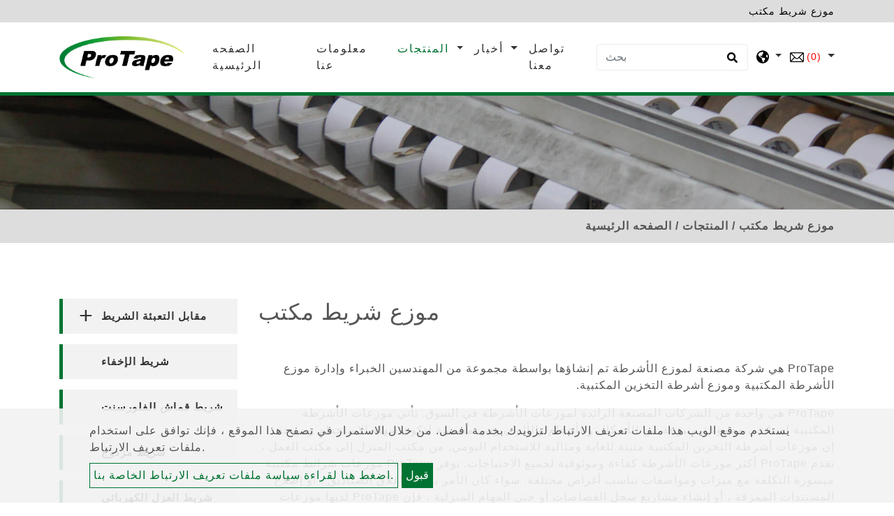

--- FILE ---
content_type: text/html; charset=UTF-8
request_url: https://www.protape.com.tw/ar/%D8%A7%D9%84%D9%85%D9%86%D8%AA%D8%AC/%D9%85%D9%88%D8%B2%D8%B9-%D8%B4%D8%B1%D9%8A%D8%B7-%D9%85%D9%83%D8%AA%D8%A8
body_size: 6777
content:
<!DOCTYPE html>
<html lang="ar" prefix="og: http://ogp.me/ns#">
<head>
    
    <!-- Google tag (gtag.js) -->
<script async src="https://www.googletagmanager.com/gtag/js?id=UA-109236659-53"></script>
<script>
  window.dataLayer = window.dataLayer || [];
  function gtag(){dataLayer.push(arguments);}
  gtag('js', new Date());

  gtag('config', 'UA-109236659-53');
  gtag('config', 'G-G41WEP0FLS');
</script>
    <meta charset="utf-8"/>
    <meta http-equiv="X-UA-Compatible" content="IE=edge"/>
    <meta name="viewport" content="width=device-width, initial-scale=1"/>
    <title></title>
    <meta name="keywords" content=""/>
    <meta name="description" content=""/>
    <meta property="og:locale" content="ar"/>
    <meta property="og:type" content="website"/>
    <meta property="og:title" content=""/>
    <meta property="og:description" content=""/>
    <meta property="og:site_name" content="EDM International Company Limited"/>
    <link rel="icon" type="image/png" href="/users/protapecomtw/asset/images/favicon.ico"/>

    <link rel="stylesheet" href="https://stackpath.bootstrapcdn.com/bootstrap/4.4.1/css/bootstrap.min.css" integrity="sha384-Vkoo8x4CGsO3+Hhxv8T/Q5PaXtkKtu6ug5TOeNV6gBiFeWPGFN9MuhOf23Q9Ifjh" crossorigin="anonymous">
    <link href="https://fonts.googleapis.com/css?family=Open+Sans:300,400%7CRaleway:300,400,500,600,700%7CLato:300,400,400italic,600,700" rel="stylesheet" type="text/css">
    <link rel="stylesheet" type="text/css" href="/users/protapecomtw/asset/css/style.css" media="all">
    <link rel="stylesheet" type="text/css" href="/users/protapecomtw/asset/css/inquiry.css ">
        <link rel="canonical" href="https://www.protape.com.tw/ar/%D8%A7%D9%84%D9%85%D9%86%D8%AA%D8%AC/%D9%85%D9%88%D8%B2%D8%B9-%D8%B4%D8%B1%D9%8A%D8%B7-%D9%85%D9%83%D8%AA%D8%A8" />
    

    <style>
        @font-face {
            font-family: 'moon';
            src: url('/users/protapecomtw/asset/css/fonts/Moon2-0-Light-3.woff') format("woff"), url('/users/protapecomtw/asset/css/fonts/Moon2-0-Light-3.ttf') format("truetype"), url('/users/protapecomtw/asset/css/fonts/Moon2-0-Light-3.eot') format("embedded-opentype");  }
    </style>
    
            	        
            <meta name="csrf-token" content="DFUJeSB9Ibrb3db8G7pap0gTQf6DfNoRiq80Xabr">
</head>
<body>


<header class="header">
    <section class="index-seo_h" style="background-image: url('/users/protapecomtw/asset/images/seo_h.png');">
            <div class="container">
            	<h1>موزع شريط مكتب</h1>
            </div>
        </section>
    <input type="hidden" id="cartUrl" name="cartUrl" value="https://www.protape.com.tw/ar">
    <nav class="navbar navbar-expand-lg navbar-dark bg-dark" id="main_navbar">
        <div class="container-xl"><a class="navbar-brand" href="https://www.protape.com.tw/ar" title="EDM International Company Limited"><img src="/users/protapecomtw/archive/logo.png" alt="EDM International Company Limited"></a>
            <button class="navbar-toggler" type="button" data-toggle="collapse" data-target="#navbarSupportedContent" aria-controls="navbarSupportedContent" aria-expanded="false" aria-label="Toggle navigation"><span class="navbar-toggler-icon">
              <svg class="icon" xmlns="http://www.w3.org/2000/svg" viewBox="0 0 512 512" xml:space="preserve">
                <path class="st0" d="M48,48C21.5,48,0,69.5,0,96s21.5,48,48,48s48-21.5,48-48S74.5,48,48,48z M48,208c-26.5,0-48,21.5-48,48                    s21.5,48,48,48s48-21.5,48-48S74.5,208,48,208z M48,368c-26.5,0-48,21.5-48,48s21.5,48,48,48s48-21.5,48-48S74.5,368,48,368z                    M496,384H176c-8.8,0-16,7.2-16,16v32c0,8.8,7.2,16,16,16h320c8.8,0,16-7.2,16-16v-32C512,391.2,504.8,384,496,384z M496,64H176                    c-8.8,0-16,7.2-16,16v32c0,8.8,7.2,16,16,16h320c8.8,0,16-7.2,16-16V80C512,71.2,504.8,64,496,64z M496,224H176c-8.8,0-16,7.2-16,16                    v32c0,8.8,7.2,16,16,16h320c8.8,0,16-7.2,16-16v-32C512,231.2,504.8,224,496,224z"></path>
              </svg></span></button>
            <div class="collapse navbar-collapse" id="navbarSupportedContent">
                <ul class="navbar-nav mr-auto">

                    
                    <li class="nav-item "><a class="nav-link" href="https://www.protape.com.tw/ar" title="الصفحه الرئيسية">الصفحه الرئيسية<span class="sr-only">(current)</span></a></li>

                    
                    <li class="nav-item dropdown ">
                        <a class="nav-link "
                           href="https://www.protape.com.tw/ar/%D8%AD%D9%88%D9%84"
                                                      title="معلومات عنا">
                            معلومات عنا
                        </a>
                                            </li>

                    
                    <li class="nav-item dropdown active">
                        <a class="nav-link dropdown-toggle"
                           href="https://www.protape.com.tw/ar/%D8%A7%D9%84%D9%85%D9%86%D8%AA%D8%AC"
                                                      role="button" data-toggle="dropdown" aria-haspopup="true" aria-expanded="false"
                                                      title="المنتجات">
                            المنتجات
                        </a>
                                                <ul class="dropdown-menu" aria-labelledby="navbarDropdown">
                                                                                        <li class="nav-item dropdown">
                                <a class="dropdown-item dropdown-toggle"
                                   href="https://www.protape.com.tw/ar/%D8%A7%D9%84%D9%85%D9%86%D8%AA%D8%AC/%D9%85%D9%82%D8%A7%D8%A8%D9%84-%D8%A7%D9%84%D8%AA%D8%B9%D8%A8%D8%A6%D8%A9-%D8%A7%D9%84%D8%B4%D8%B1%D9%8A%D8%B7"
                                   role="button"
                                   data-toggle="dropdown"
                                   aria-haspopup="true"
                                   aria-expanded="false"
                                   title="مقابل التعبئة الشريط">مقابل التعبئة الشريط
                                </a>
                                <ul class="dropdown-menu" aria-labelledby="navbarDropdown">
                            <li><a class="dropdown-item" href="https://www.protape.com.tw/ar/%D8%A7%D9%84%D9%85%D9%86%D8%AA%D8%AC/%D9%85%D9%82%D8%A7%D8%A8%D9%84-%D8%A7%D9%84%D8%AA%D8%B9%D8%A8%D8%A6%D8%A9-%D8%A7%D9%84%D8%B4%D8%B1%D9%8A%D8%B7/%D8%B4%D8%B1%D9%8A%D8%B7-%D8%AA%D8%BA%D9%84%D9%8A%D9%81" title="شريط تغليف">شريط تغليف</a></li>
                                        <li><a class="dropdown-item" href="https://www.protape.com.tw/ar/%D8%A7%D9%84%D9%85%D9%86%D8%AA%D8%AC/%D9%85%D9%82%D8%A7%D8%A8%D9%84-%D8%A7%D9%84%D8%AA%D8%B9%D8%A8%D8%A6%D8%A9-%D8%A7%D9%84%D8%B4%D8%B1%D9%8A%D8%B7/%D8%B4%D8%B1%D9%8A%D8%B7-%D9%85%D9%83%D8%AA%D8%A8" title="شريط مكتب">شريط مكتب</a></li>
                        </ul>

                            </li>
                                                                                                                        <li><a class="dropdown-item" href="https://www.protape.com.tw/ar/%D8%A7%D9%84%D9%85%D9%86%D8%AA%D8%AC/%D8%B4%D8%B1%D9%8A%D8%B7-%D8%A7%D9%84%D8%A5%D8%AE%D9%81%D8%A7%D8%A1" title="شريط الإخفاء">شريط الإخفاء</a></li>
                                                                                                                        <li><a class="dropdown-item" href="https://www.protape.com.tw/ar/%D8%A7%D9%84%D9%85%D9%86%D8%AA%D8%AC/%D8%B4%D8%B1%D9%8A%D8%B7-%D9%82%D9%85%D8%A7%D8%B4-%D8%A7%D9%84%D9%81%D9%84%D9%88%D8%B1%D8%B3%D9%86%D8%AA" title="شريط قماش الفلورسنت">شريط قماش الفلورسنت</a></li>
                                                                                                                        <li><a class="dropdown-item" href="https://www.protape.com.tw/ar/%D8%A7%D9%84%D9%85%D9%86%D8%AA%D8%AC/%D8%B4%D8%B1%D9%8A%D8%B7-%D9%85%D8%B2%D8%AF%D9%88%D8%AC" title="شريط مزدوج">شريط مزدوج</a></li>
                                                                                                                        <li><a class="dropdown-item" href="https://www.protape.com.tw/ar/%D8%A7%D9%84%D9%85%D9%86%D8%AA%D8%AC/%D8%B4%D8%B1%D9%8A%D8%B7-%D8%A7%D9%84%D8%B9%D8%B2%D9%84-%D8%A7%D9%84%D9%83%D9%87%D8%B1%D8%A8%D8%A7%D8%A6%D9%8A-%D8%A7%D9%84%D8%A8%D9%84%D8%A7%D8%B3%D8%AA%D9%8A%D9%83%D9%8A%D8%A9" title="شريط العزل الكهربائي البلاستيكية">شريط العزل الكهربائي البلاستيكية</a></li>
                                                                                                                        <li><a class="dropdown-item" href="https://www.protape.com.tw/ar/%D8%A7%D9%84%D9%85%D9%86%D8%AA%D8%AC/%D8%B4%D8%B1%D9%8A%D8%B7-%D8%AA%D8%BA%D9%84%D9%8A%D9%81-%D8%A7%D9%84%D8%A3%D9%86%D8%A7%D8%A8%D9%8A%D8%A8-%D8%A7%D9%84%D8%A8%D9%84%D8%A7%D8%B3%D8%AA%D9%8A%D9%83%D9%8A%D8%A9" title="شريط تغليف الأنابيب البلاستيكية">شريط تغليف الأنابيب البلاستيكية</a></li>
                                                                                                                        <li><a class="dropdown-item" href="https://www.protape.com.tw/ar/%D8%A7%D9%84%D9%85%D9%86%D8%AA%D8%AC/%D9%85%D9%88%D8%B2%D8%B9-%D8%B4%D8%B1%D9%8A%D8%B7-%D8%A7%D9%84%D8%AA%D8%B9%D8%A8%D8%A6%D8%A9" title="موزع شريط التعبئة">موزع شريط التعبئة</a></li>
                                                                                                                        <li><a class="dropdown-item" href="https://www.protape.com.tw/ar/%D8%A7%D9%84%D9%85%D9%86%D8%AA%D8%AC/%D9%85%D9%88%D8%B2%D8%B9-%D8%B4%D8%B1%D9%8A%D8%B7-%D9%85%D9%83%D8%AA%D8%A8" title="موزع شريط مكتب">موزع شريط مكتب</a></li>
                                                                                    </ul>
                                            </li>

                    
                    <li class="nav-item dropdown ">
                        <a class="nav-link dropdown-toggle"
                           href="https://www.protape.com.tw/ar/%D8%A3%D8%AE%D8%A8%D8%A7%D8%B1"
                                                      role="button"
                           data-toggle="dropdown"
                           aria-haspopup="true"
                           aria-expanded="false"
                                                      title="أخبار">
                            أخبار
                        </a>
                                                <ul class="dropdown-menu" aria-labelledby="navbarDropdown">
                                                        <li><a class="dropdown-item" href="https://www.protape.com.tw/ar/%D8%A3%D8%AE%D8%A8%D8%A7%D8%B1/News" title="News">News</a></li>
                                                    </ul>
                                            </li>
                    <li class="nav-item "><a class="nav-link" href="https://www.protape.com.tw/ar/%D8%A7%D8%AA%D8%B5%D9%84" title="تواصل معنا">تواصل معنا</a></li>
                </ul>
                                <form class="form-inline my-2 my-md-0 header-search-form" action="https://www.protape.com.tw/ar/%D8%A8%D8%AD%D8%AB">
                    <input class="form-control" type="text" name="q" placeholder="بحث" aria-label="بحث">
                    <button class="btn2" type="submit" aria-label="search button">
                        <svg class="icon searchbox-icon" xmlns="http://www.w3.org/2000/svg" viewBox="0 0 512 512">
                            <path class="st0" d="M505,442.7L405.3,343c-4.5-4.5-10.6-7-17-7H372c27.6-35.3,44-79.7,44-128C416,93.1,322.9,0,208,0S0,93.1,0,208                        s93.1,208,208,208c48.3,0,92.7-16.4,128-44v16.3c0,6.4,2.5,12.5,7,17l99.7,99.7c9.4,9.4,24.6,9.4,33.9,0l28.3-28.3                        C514.3,467.3,514.3,452.1,505,442.7z M208,336c-70.7,0-128-57.2-128-128c0-70.7,57.2-128,128-128c70.7,0,128,57.2,128,128                        C336,278.7,278.8,336,208,336z"></path>
                        </svg>
                    </button>
                </form>
                                <div class="dropdown search-dropdown">
                    <span class="inq dropdown-toggle" data-toggle="dropdown">
                        <svg class="icon" xmlns="http://www.w3.org/2000/svg" viewBox="0 0 496 512" xml:space="preserve">
                            <path class="st0" d="M248,8C111,8,0,119,0,256s111,248,248,248s248-111,248-248S385,8,248,8z M330.3,365.6c-3.9,3.9-8,8-11.3,11.3                        c-3,3-5.1,6.7-6.2,10.7c-1.5,5.7-2.7,11.4-4.8,16.9l-17.4,46.9c-13.8,3-28,4.7-42.6,4.7v-27.4c1.7-12.6-7.6-36.3-22.6-51.3                        c-6-6-9.4-14.1-9.4-22.6v-32c0-11.6-6.3-22.3-16.5-28c-14.4-8-34.8-19.1-48.8-26.1c-11.5-5.8-22.1-13.1-31.7-21.8l-0.8-0.7                        c-6.8-6.2-12.9-13.1-18.1-20.7c-9.4-13.8-24.7-36.4-34.6-51.1c20.5-45.5,57.4-82,103.2-101.9l24,12C203.5,89.7,216,82,216,70.1V58.8                        c8-1.3,16.1-2.1,24.4-2.4l28.3,28.3c6.3,6.3,6.3,16.4,0,22.6L264,112l-10.3,10.3c-3.1,3.1-3.1,8.2,0,11.3l4.7,4.7                        c3.1,3.1,3.1,8.2,0,11.3l-8,8c-1.5,1.5-3.5,2.3-5.7,2.3h-9c-2.1,0-4.1,0.8-5.6,2.3l-9.9,9.6c-2.5,2.4-3.1,6.2-1.6,9.3l15.6,31.2                        c2.7,5.3-1.2,11.6-7.1,11.6h-5.6c-1.9,0-3.8-0.7-5.2-2l-9.3-8.1c-4.3-3.7-10.2-4.9-15.6-3.1l-31.2,10.4c-4.9,1.6-8.2,6.2-8.2,11.3                        c0,4.5,2.6,8.7,6.6,10.7l11.1,5.5c9.4,4.7,19.8,7.2,30.3,7.2s22.6,27.3,32,32h66.8c8.5,0,16.6,3.4,22.6,9.4l13.7,13.7                        c5.7,5.7,8.9,13.5,8.9,21.6C344,345,339.1,356.9,330.3,365.6z M417,274.3c-5.8-1.5-10.8-5-14.1-10l-18-27c-5.4-8.1-5.4-18.6,0-26.6                        l19.6-29.4c2.3-3.5,5.5-6.3,9.2-8.1l13-6.5c13.5,26.9,21.3,57.2,21.3,89.3c0,8.7-0.7,17.2-1.8,25.5L417,274.3z"></path>
                        </svg>
                    </span>
                                        <div class="dropdown-menu" aria-labelledby="dropdownMenu2">
                                                <div class="lang"><a href="https://www.protape.com.tw" title="English">English</a></div>
                                                <div class="lang"><a href="https://www.protape.com.tw/ja" title="日本語">日本語</a></div>
                                                <div class="lang"><a href="https://www.protape.com.tw/es" title="Español">Español</a></div>
                                                <div class="lang"><a href="https://www.protape.com.tw/fr" title="français">français</a></div>
                                                <div class="lang"><a href="https://www.protape.com.tw/ar" title="ﻉﺮﺑﻯ">ﻉﺮﺑﻯ</a></div>
                                            </div>
                                    </div>
                                    <div class="dropdown search-dropdown iqw inquirycart">
    <span class="inq  dropdown-toggle" data-toggle="dropdown"  title="inquiryCart">
        <img src="/users/protapecomtw/asset/images/cart.svg" alt="عربة الاستفسار"/><span class="inq_qu" id="inquirycart-inventory">(0)</span>
    </span>
        <div>
            </div>
    </div>

                            </div>
        </div>
    </nav>
</header>
    <main class="page-pdt-list page-pdt" style="background-image: url('/users/protapecomtw/asset/images/main_bg.png');">
        <div class="page-header" style="background-image: url('https://www.protape.com.tw/users/protapecomtw/archive/banner/in_banner.jpg');">
    <div class="container">
    </div>
    <div class="big-mask"></div>
</div>
<div class="breadcrumb1">
    <div class="container">
        <ul class="breadcrumb">
                                                <li ><a href="https://www.protape.com.tw/ar" title="الصفحه الرئيسية">الصفحه الرئيسية</a ></li >
                                                                <li ><a href="https://www.protape.com.tw/ar/%D8%A7%D9%84%D9%85%D9%86%D8%AA%D8%AC" title="المنتجات">المنتجات</a ></li >
                                                            <li class="active">موزع شريط مكتب</li>
                                    </ul>
    </div>
</div>
        <div class="con pt50 pb50">
            <div class="container">
                <div class="row">
                    <aside class="col-sm-12 col-md-3 sidebar right">
    <div class="panel-group" id="accordion" role="tablist" aria-multiselectable="true">
                            <div class="panel panel-default">
            <div class="panel-heading" id="heading230" role="tab">
                <h4 class="panel-title">
                    <a class="line-height-limit collapsed"
                       role="button"
                       data-toggle="collapse"
                       href="#collapse230"
                       aria-expanded="false"
                       aria-controls="collapse230"
                       title="مقابل التعبئة الشريط">
                        مقابل التعبئة الشريط
                    </a>
                </h4>
            </div>
            <div class="panel-collapse collapse" id="collapse230" role="tabpanel" aria-labelledby="heading230" data-parent="#accordion">
                <div class="panel-body">
                    <ul class="collapse_panel">
                        <li><a class="line-height-limit" href="https://www.protape.com.tw/ar/%D8%A7%D9%84%D9%85%D9%86%D8%AA%D8%AC/%D9%85%D9%82%D8%A7%D8%A8%D9%84-%D8%A7%D9%84%D8%AA%D8%B9%D8%A8%D8%A6%D8%A9-%D8%A7%D9%84%D8%B4%D8%B1%D9%8A%D8%B7/%D8%B4%D8%B1%D9%8A%D8%B7-%D8%AA%D8%BA%D9%84%D9%8A%D9%81" title="شريط تغليف">شريط تغليف</a></li>
                <li><a class="line-height-limit" href="https://www.protape.com.tw/ar/%D8%A7%D9%84%D9%85%D9%86%D8%AA%D8%AC/%D9%85%D9%82%D8%A7%D8%A8%D9%84-%D8%A7%D9%84%D8%AA%D8%B9%D8%A8%D8%A6%D8%A9-%D8%A7%D9%84%D8%B4%D8%B1%D9%8A%D8%B7/%D8%B4%D8%B1%D9%8A%D8%B7-%D9%85%D9%83%D8%AA%D8%A8" title="شريط مكتب">شريط مكتب</a></li>
    
                    </ul>
                </div>
            </div>
        </div>
                                        <div class="panel panel-default">
            <div class="panel-heading" id="heading242" role="tab">
                <h4 class="panel-title link"><a class="line-height-limit collapsed" role="button" data-parent="#accordion" href="https://www.protape.com.tw/ar/%D8%A7%D9%84%D9%85%D9%86%D8%AA%D8%AC/%D8%B4%D8%B1%D9%8A%D8%B7-%D8%A7%D9%84%D8%A5%D8%AE%D9%81%D8%A7%D8%A1" aria-expanded="false" aria-controls="collapse242" title="شريط الإخفاء">شريط الإخفاء</a></h4>
            </div>
        </div>
                                        <div class="panel panel-default">
            <div class="panel-heading" id="heading246" role="tab">
                <h4 class="panel-title link"><a class="line-height-limit collapsed" role="button" data-parent="#accordion" href="https://www.protape.com.tw/ar/%D8%A7%D9%84%D9%85%D9%86%D8%AA%D8%AC/%D8%B4%D8%B1%D9%8A%D8%B7-%D9%82%D9%85%D8%A7%D8%B4-%D8%A7%D9%84%D9%81%D9%84%D9%88%D8%B1%D8%B3%D9%86%D8%AA" aria-expanded="false" aria-controls="collapse246" title="شريط قماش الفلورسنت">شريط قماش الفلورسنت</a></h4>
            </div>
        </div>
                                        <div class="panel panel-default">
            <div class="panel-heading" id="heading250" role="tab">
                <h4 class="panel-title link"><a class="line-height-limit collapsed" role="button" data-parent="#accordion" href="https://www.protape.com.tw/ar/%D8%A7%D9%84%D9%85%D9%86%D8%AA%D8%AC/%D8%B4%D8%B1%D9%8A%D8%B7-%D9%85%D8%B2%D8%AF%D9%88%D8%AC" aria-expanded="false" aria-controls="collapse250" title="شريط مزدوج">شريط مزدوج</a></h4>
            </div>
        </div>
                                        <div class="panel panel-default">
            <div class="panel-heading" id="heading254" role="tab">
                <h4 class="panel-title link"><a class="line-height-limit collapsed" role="button" data-parent="#accordion" href="https://www.protape.com.tw/ar/%D8%A7%D9%84%D9%85%D9%86%D8%AA%D8%AC/%D8%B4%D8%B1%D9%8A%D8%B7-%D8%A7%D9%84%D8%B9%D8%B2%D9%84-%D8%A7%D9%84%D9%83%D9%87%D8%B1%D8%A8%D8%A7%D8%A6%D9%8A-%D8%A7%D9%84%D8%A8%D9%84%D8%A7%D8%B3%D8%AA%D9%8A%D9%83%D9%8A%D8%A9" aria-expanded="false" aria-controls="collapse254" title="شريط العزل الكهربائي البلاستيكية">شريط العزل الكهربائي البلاستيكية</a></h4>
            </div>
        </div>
                                        <div class="panel panel-default">
            <div class="panel-heading" id="heading258" role="tab">
                <h4 class="panel-title link"><a class="line-height-limit collapsed" role="button" data-parent="#accordion" href="https://www.protape.com.tw/ar/%D8%A7%D9%84%D9%85%D9%86%D8%AA%D8%AC/%D8%B4%D8%B1%D9%8A%D8%B7-%D8%AA%D8%BA%D9%84%D9%8A%D9%81-%D8%A7%D9%84%D8%A3%D9%86%D8%A7%D8%A8%D9%8A%D8%A8-%D8%A7%D9%84%D8%A8%D9%84%D8%A7%D8%B3%D8%AA%D9%8A%D9%83%D9%8A%D8%A9" aria-expanded="false" aria-controls="collapse258" title="شريط تغليف الأنابيب البلاستيكية">شريط تغليف الأنابيب البلاستيكية</a></h4>
            </div>
        </div>
                                        <div class="panel panel-default">
            <div class="panel-heading" id="heading262" role="tab">
                <h4 class="panel-title link"><a class="line-height-limit collapsed" role="button" data-parent="#accordion" href="https://www.protape.com.tw/ar/%D8%A7%D9%84%D9%85%D9%86%D8%AA%D8%AC/%D9%85%D9%88%D8%B2%D8%B9-%D8%B4%D8%B1%D9%8A%D8%B7-%D8%A7%D9%84%D8%AA%D8%B9%D8%A8%D8%A6%D8%A9" aria-expanded="false" aria-controls="collapse262" title="موزع شريط التعبئة">موزع شريط التعبئة</a></h4>
            </div>
        </div>
                                        <div class="panel panel-default">
            <div class="panel-heading" id="heading266" role="tab">
                <h4 class="panel-title link"><a class="active line-height-limit collapsed" role="button" data-parent="#accordion" href="https://www.protape.com.tw/ar/%D8%A7%D9%84%D9%85%D9%86%D8%AA%D8%AC/%D9%85%D9%88%D8%B2%D8%B9-%D8%B4%D8%B1%D9%8A%D8%B7-%D9%85%D9%83%D8%AA%D8%A8" aria-expanded="false" aria-controls="collapse266" title="موزع شريط مكتب">موزع شريط مكتب</a></h4>
            </div>
        </div>
                        </div>
</aside>
                    <div class="col-md-9 col-sm-12">
                        <h2>موزع شريط مكتب</h2>
                                                <p class="webeditor"><p style=";text-align:right;direction:rtl">ProTape هي شركة مصنعة لموزع الأشرطة تم إنشاؤها بواسطة مجموعة من المهندسين الخبراء وإدارة موزع الأشرطة المكتبية وموزع أشرطة التخزين المكتبية.</p><p style=";text-align:right;direction:rtl"> ProTape هي واحدة من الشركات المصنعة الرائدة لموزعات الأشرطة في السوق. تأتي موزعات الأشرطة المكتبية لدينا في مجموعة متنوعة من الأشكال والأحجام والألوان وهي مصممة لتكون سهلة الاستخدام ومريحة. إن موزعات أشرطة التخزين المكتبية متينة للغاية ومثالية للاستخدام اليومي. من مكتب المنزل إلى مكتب العمل ، تقدم ProTape أكثر موزعات الأشرطة كفاءة وموثوقية لجميع الاحتياجات. توفر ProTape موزعات شرائط مكتبية ميسورة التكلفة مع ميزات ومواصفات تناسب أغراض مختلفة. سواء كان الأمر يتعلق بإغلاق الصناديق ، أو إصلاح المستندات الممزقة ، أو إنشاء مشاريع سجل القصاصات أو حتى المهام المنزلية ، فإن ProTape لديها موزعات الأشرطة المثالية لهذه المهمة. نحن نتفهم أن الأشخاص المختلفين لديهم أحجام وأنماط مختلفة نبحث عنها وقد اتخذنا الخطوات اللازمة للتأكد من أنهم يلبيون هذه الاحتياجات. مع موزعات الأشرطة المكتبية ProTape ، لا داعي للقلق بشأن قطع الشريط بشكل غير متساو أو وجود شريط لا يبقى في مكانه. توفر الشركات المصنعة لموزعات الأشرطة المكتبية ProTape موزعات أشرطة عالية الجودة وموثوقة مثالية لأي مكتب.</p></p>
                                                <div class="row pin">
                                                        <div class="col-md-4">
                                <div class="card mb-4 shadow-sm">
                                    <div class="pro_in1">
                                                                                <a href="https://www.protape.com.tw/ar/%D8%A7%D9%84%D9%85%D9%86%D8%AA%D8%AC/%D9%85%D9%88%D8%B2%D8%B9-%D8%B4%D8%B1%D9%8A%D8%B7-%D9%85%D9%83%D8%AA%D8%A8/office-tape-dispenser" title="موزع شريط مكتب"><img class="lazy" data-src="https://www.protape.com.tw/uploads/noimages/no-image.png" alt="موزع شريط مكتب" /></a>
                                        <div class="pli_list"><span><a class="line-height-limit" href="https://www.protape.com.tw/ar/%D8%A7%D9%84%D9%85%D9%86%D8%AA%D8%AC/%D9%85%D9%88%D8%B2%D8%B9-%D8%B4%D8%B1%D9%8A%D8%B7-%D9%85%D9%83%D8%AA%D8%A8/office-tape-dispenser" title="موزع شريط مكتب">موزع شريط مكتب</a></span>
                                            <p><a href="https://www.protape.com.tw/ar/%D8%A7%D9%84%D9%85%D9%86%D8%AA%D8%AC/%D9%85%D9%88%D8%B2%D8%B9-%D8%B4%D8%B1%D9%8A%D8%B7-%D9%85%D9%83%D8%AA%D8%A8/office-tape-dispenser" title="موزع شريط مكتب"></a></p>
                                        </div>
                                                                            </div>
                                </div>
                            </div>
                                                    </div>
                        
                    </div>
                </div>
            </div>
        </div>
    </main>
<footer style="background-image: url('/users/protapecomtw/asset/images/footer.png');">
    <div class="advbox">
    <div class="advpic">
        <div class="cookies_2">يستخدم موقع الويب هذا ملفات تعريف الارتباط لتزويدك بخدمة أفضل. من خلال الاستمرار في تصفح هذا الموقع ، فإنك توافق على استخدام ملفات تعريف الارتباط.</div>
        <div><a class="cookies_3" href="https://www.protape.com.tw/ar/gdpr" >اضغط هنا لقراءة سياسة ملفات تعريف الارتباط الخاصة بنا.</a>
            <button class="btn3 closebtn">قبول</button>
        </div>
    </div>
</div>
        <div class="container">
        <div class="center footer-brand"></div>
        <address>
            <div class="soc">
                                                                                    <a href="https://join.skype.com/invite/oH58xwR4oMQW" target="_blank" title="skype">
                        <img src="/users/protapecomtw/asset/images/soc_skype.svg" alt="skype" />
                    </a>
                                                                    <a href="https://u.wechat.com/kGMzD5lOjRPPKnng7GiPmS4" target="_blank" title="wechat">
                        <img src="/users/protapecomtw/asset/images/soc_wechat.svg" alt="wechat" />
                    </a>
                                                                                                            </div>
            <div class="footer_custom" style=";text-align:right;direction:rtl"><img alt="" src="/users/protapecomtw/archive/footer_logo.png" width="180" height="60">
<ul class="footer_info" style=";text-align:right;direction:rtl">
	<li style=";text-align:right;direction:rtl">Add ： EDM International Company Limited 12F، No.343-2، MinZu Rd.، Lujou Dist.، New Taipei City 24743، Taiwan</li>
	<li style=";text-align:right;direction:rtl">هاتف ： <a href="tel:+886222835978" title="">+ 886-2-2283-5978</a></li>
	<li style=";text-align:right;direction:rtl">الفاكس ： + 886-2-8282-5485</li>
	<li style=";text-align:right;direction:rtl">البريد الإلكتروني ： <a href="mailto:info@protape.com.tw" title="">info@protape.com.tw</a></li>
	<li style=";text-align:right;direction:rtl">سكايب ： السديه</li>
</ul>
</div>
        </address>
    </div>
    <div class="copy">
Copyright &copy;
    2026

EDM International Company Limited All rights reserved.

        <a href="https://www.atteipo.com.tw/" title="Atteipo" target="_blank">Atteipo.</a><a href="https://www.protape.com.tw/ar/sitemap" title="خريطة الموقع">خريطة الموقع</a>
            </div>
    <span class="to-top"> ↑</span>
</footer>
<script src="https://ajax.googleapis.com/ajax/libs/jquery/3.4.1/jquery.min.js" type="text/javascript"></script>
<script src="https://stackpath.bootstrapcdn.com/bootstrap/4.4.1/js/bootstrap.min.js" integrity="sha384-wfSDF2E50Y2D1uUdj0O3uMBJnjuUD4Ih7YwaYd1iqfktj0Uod8GCExl3Og8ifwB6" crossorigin="anonymous" type="text/javascript"></script>
<script src="/users/protapecomtw/asset/js/main.js" type="text/javascript"></script>
<script src="/users/protapecomtw/asset/js/sweetalert2.all.min.js" type="text/javascript"></script>
<script src="/asset/js/inquiry.js" type="text/javascript"></script>
        <script >
            $("div.advbox button.closebtn").click(function(){
                $.post("/gdpr", function (res) {
                    eval(res);
                })
            })
        </script >
    <script>
    $(".email-link").find(".email-link2").click(function(){
	gtag('event', '點擊信箱', {'event_category': '送出表單','event_label': '點擊'});
        var $temp = $("<input>");
        $("body").append($temp);
        $temp.val($(this).text().trim()).select();
        document.execCommand("copy");
        $temp.remove();
        swal.fire("تم نسخ البريد الإلكتروني بالفعل!");
        $.get("/mailtrack");
    });

    $("a[href^='tel:']").click(function() {
        gtag('event', '點擊電話', { 'event_category': '送出表單', 'event_label': '點擊'});
    });
</script>
</body>
</html>


--- FILE ---
content_type: text/css
request_url: https://www.protape.com.tw/users/protapecomtw/asset/css/style.css
body_size: 6058
content:
@charset "UTF-8";

:root {
    /*
      CSS 變數使用方式:
      :root {
        --main-color: #369;
      }

      h1 {
        color: var(--main-color);
      }

      不透明:
      h1 {
        color: rgba(var(--main-color-rgba), 0.5);
      }

      漸層:
      background-image: linear-gradient(132deg, rgb(var(--second-color-lighten-rgba)) 0%, var(--main-color) 100%);
  */
    /* 主色 */
    /* rgba: 需不透明 */
    --main-color: rgb(0, 115, 50);
    --main-color-rgba: 0, 115, 50;
    /* darken: 較深 */
    --main-color-darken: rgb(0, 85, 37);
    --main-color-darken-rgba: 0, 85, 37;
    /* lighten: 較淺 */
    --main-color-lighten: rgb(0, 142, 61);
    --main-color-lighten-rgba: 0, 142, 61;
    /* 第 2 色 */
    --second-color: rgb(161, 203, 75);
    --second-color-rgba: 161, 203, 75;
    /* lighten: 較淺 */
    --second-color-lighten: rgb(196, 219, 107);
    --second-color-lighten-rgba: 196, 219, 107;
    --footer-copyright-bg: rgba(38, 53, 43, 1);
    /* 不透明度 */
    --alpha: 0.8;
}

::-moz-selection {
    background: rgba(var(--second-color-lighten-rgba), 0.3);
}

::selection {
    background: rgba(var(--second-color-lighten-rgba), 0.3);
}

#feedbackcontent::-webkit-input-placeholder {
    color: #000;
}

.webeditor {
    overflow-y: auto;
}

.card {
    -webkit-box-orient: horizontal !important;
    -webkit-box-direction: normal !important;
    -ms-flex-direction: row !important;
    flex-direction: row !important;
}

.form-inline img {
    width: 15px;
    height: 15px;
}

.slogan h1 {
    color: #ffffff;
}

.btn2 i {
    color: #03a9f4;
}

.p_na {
    text-align: center;
    color: var(--main-color);
    margin-top: 8px;
}

.to-top {
    background-color: var(--main-color);
    color: #fff;
    border-radius: 99px;
    display: -webkit-box;
    display: -ms-flexbox;
    display: flex;
    -webkit-box-pack: center;
    -ms-flex-pack: center;
    justify-content: center;
    padding-left: 2px;
    width: 40px;
    height: 40px;
    line-height: 40px;
}

.to-top:hover {
    color: #fff;
    background-color: var(--main-color);
}

section {
    padding: 40px 0;
}

@media all and (min-width: 992px) {
    section {
        padding: 80px 0;
    }
}

.advbox {
    position: fixed;
    bottom: 0;
    width: 100%;
    z-index: 9999;
    color: #555;
    background: rgba(242, 242, 242, 0.9);
}

.advpic {
    width: 90%;
    margin-right: auto;
    margin-left: auto;
    padding-left: 5%;
    padding-right: 5%;
    padding-top: 20px;
    padding-bottom: 11px;
}

.form-control:focus {
    -webkit-box-shadow: none;
    box-shadow: none;
    border: 1px solid #e0e0e0;
    background-image: -webkit-gradient(linear, left top, left bottom, color-stop(0.52%, #ececec), color-stop(21.24%, white), color-stop(81.35%, white), to(#f0f0f0));
    background-image: linear-gradient(180deg, #ececec 0.52%, white 21.24%, white 81.35%, #f0f0f0 100%);
}

.error {
    margin-bottom: 16px;
}

input:-internal-autofill-selected {
    background: #000 !important;
}

/*選單開始*/
.dropdown-menu {
    margin-top: 0;
}

.dropdown-menu .dropdown-toggle::after {
    vertical-align: middle;
    border-left: 4px solid;
    border-bottom: 4px solid transparent;
    border-top: 4px solid transparent;
}

.dropdown-menu .dropdown .dropdown-menu {
    left: 100%;
    top: 0;
    margin: 0 20px;
    border-width: 0;
}

.dropdown-menu .dropdown .dropdown-menu.left {
    right: 100%;
    left: auto;
}

.dropdown-menu>li a:hover {
    color: white;
}

.dropdown-menu>li.show {
    color: white;
}

.dropdown-menu>li.show>a {
    color: white;
}

@media (min-width: 768px) {
    .dropdown-menu .dropdown .dropdown-menu {
        margin: 0;
        border-width: 1px;
    }
}

/*選單結束*/
.pin_name {
    font-family: "Arial", "Microsoft JhengHei";
    color: var(--main-color);
    font-weight: bolder;
    margin-bottom: 30px;
}

input:focus {
    outline: none !important;
}

.ar img {
    width: 20px;
    height: 20px;
}

.btn2,
.navbar-toggler {
    outline: none !important;
}

.container img {
    max-width: 100%;
}

.pagination {
    -webkit-box-pack: center;
    -ms-flex-pack: center;
    justify-content: center;
    margin-top: 50px;
    margin-bottom: 15px;
}

.pagination li {
    display: inline-block;
}

.pagination li a {
    float: left;
    padding: 6px 13px;
    text-decoration: none;
    border: 1px solid var(--main-color);
    color: var(--main-color);
    -webkit-transition: all 0.45s;
    transition: all 0.45s;
}

.pagination li a:hover {
    color: #fff;
    background: var(--main-color);
}

.pagination .active a {
    background: var(--main-color);
}

.pagination ul {
    padding-left: 0;
}

.pagination .active a {
    color: #ffffff;
}

body {
    letter-spacing: 1px;
    color: #555;
}

#accordion .panel {
    -webkit-box-shadow: none;
    box-shadow: none;
    border: none;
    border-radius: 0;
    margin-bottom: 15px;
}

#accordion .panel-heading {
    padding: 0;
}

#accordion .panel-title {
    margin-bottom: 0;
}

#accordion .panel-title a {
    display: block;
    color: #333;
    font-size: 15px;
    font-weight: bold;
    padding-top: 14px;
    padding-right: 20px;
    padding-left: 55px;
    padding-bottom: 14px;
    position: relative;
    background-color: #f2f2f2;
    border-left: 5px solid var(--main-color);
}

#accordion .panel-title a.collapsed {
    border-top: 0;
    color: #333;
}

#accordion .panel-title a:before {
    content: "-";
    font-family: "Arial", "Microsoft JhengHei";
    position: absolute;
    top: 10px;
    left: 23px;
    font-size: 34px;
    font-weight: normal;
    line-height: 24px;
    color: #333;
}

#accordion .panel-title a.collapsed:before {
    font-family: "Arial", "Microsoft JhengHei";
    position: absolute;
    top: 12px;
    left: 23px;
    font-size: 34px;
    line-height: 24px;
    color: #333;
    content: "+";
}

#accordion .panel-body {
    color: #666464;
    font-size: 14px;
    line-height: 20px;
    padding: 15px 20px;
    border: 1px solid #ccc;
    border-top: none;
}

aside li {
    list-style-type: none;
    padding-left: 0 !important;
    margin-bottom: 10px;
    border-bottom: 1px solid #ccc;
    padding-bottom: 9px;
}

aside ul {
    list-style-type: none;
    padding-left: 0 !important;
}

main {
    background-image: none !important;
    background: #fff;
}

.address img {
    width: 15px;
    height: 15px;
    position: absolute;
    left: 15px;
    margin-top: 5px;
}

.title2 {
    margin-bottom: 35px;
}

.address {
    margin-top: 29px;
    display: block;
}

.address li {
    list-style-type: none;
    margin-top: 15px;
    border-bottom: 1px dashed #c3c3c3;
    padding-bottom: 10px;
}

.address ul {
    margin-top: 0;
    margin-right: 0;
    margin-bottom: 0;
    margin-left: 0;
    padding-left: 30px;
    list-style-position: inside;
}

.card-header {
    background-image: linear-gradient(60deg, #adadad 2.08%, #adadad 87.05%);
    border: 0 solid #adadad;
}

.card {
    border: 0 solid #adadad;
}

.breadcrumb1 {
    background-color: #ddd;
    font-family: "Arial", "Microsoft JhengHei";
    font-weight: bold;
    margin-bottom: 40px;
}

@media all and (min-width: 992px) {
    .breadcrumb1 {
        margin-bottom: 80px;
    }
}

.pro_in1>a img {
    position: relative;
    width: 100%;
    display: block;
    -o-object-fit: contain;
    object-fit: contain;
}

ul .breadcrumb {
    margin-right: auto;
    margin-left: auto;
}

.breadcrumb {
    display: -ms-flexbox;
    display: -webkit-box;
    display: flex;
    -ms-flex-wrap: wrap;
    flex-wrap: wrap;
    padding-top: 0.75rem;
    padding-right: 0;
    padding-left: 1px;
    -webkit-box-pack: end;
    -ms-flex-pack: end;
    justify-content: flex-end;
    list-style: none;
    background-color: rgba(234, 237, 240, 0);
    border-radius: 0.25rem;
    z-index: 9999;
    text-align: right;
}

.page-header h1 {
    color: #fff;
    text-align: right;
    z-index: 9;
    position: relative;
    text-shadow: 1px 1px 3px #a3a3a3;
}

.breadcrumb li {
    color: #555;
}

.breadcrumb li+li::before {
    content: "/";
    color: #555;
    margin: 0 5px;
}

.breadcrumb li a {
    color: #555;
    text-align: center;
}

.breadcrumb li a:hover {
    text-decoration: underline;
}

.big-mask {
    position: absolute;
    top: 0;
    left: 0;
    z-index: 1;
    min-width: 100%;
    width: 100%;
    min-height: 100%;
    background-repeat: repeat;
    background-position: 0 0;
    background-color: rgba(0, 0, 0, 0.2);
}

.navbar-dark .navbar-toggler {
    color: rgba(255, 255, 255, 0);
    border-color: rgba(255, 255, 255, 0);
}

.page-header {
    background-position: center;
    padding: 200px 0 120px;
    position: relative;
    background-size: cover;
}

.dropdown-menu {
    margin-top: 0;
}

.dropdown-menu .dropdown-toggle::after {
    vertical-align: middle;
    border-left: 4px solid;
    border-bottom: 4px solid transparent;
    border-top: 4px solid transparent;
    margin-left: 0.35em;
}

.dropdown-menu .dropdown-toggle:hover:after {
    color: #fff;
}

.dropdown-menu .dropdown .dropdown-menu {
    left: 100%;
    top: 0;
}

.dropdown-menu>li a:hover {
    background-color: rgba(var(--second-color-lighten-rgba), 0.3);
    color: #555;
    display: block !important;
}

.dropdown-menu>li.show {
    background-color: rgba(var(--second-color-lighten-rgba), 0.3);
    color: #555;
    display: block !important;
}

.dropdown-menu>li.show>a {
    color: #555;
}

.dropdown-menu>li.show>a::after {
    color: #555;
}

.copy {
    background-color: var(--footer-copyright-bg);
    padding: 15px 0;
    color: #fff;
    text-align: center;
}

.copy a {
    color: var(--second-color);
}

.soc img {
    width: 30px;
    height: 30px;
    margin-right: 5px;
    -webkit-transform: rotate(0);
    transform: rotate(0);
    -webkit-transition: 0.3s ease-in-out;
    transition: 0.3s ease-in-out;
}

.soc a {
    display: inline-block;
    text-align: center;
}

.soc a:hover img {
    -webkit-transform: rotate(358deg);
    transform: rotate(358deg);
}

.lang a {
    color: #555;
    font-family: "Arial", "Microsoft JhengHei";
    font-weight: bold;
    font-size: 14px;
    margin-left: 10px;
    margin-right: 10px;
}

.lang a:hover {
    color: var(--main-color);
    font-weight: bold;
    font-size: 14px;
    margin-left: 10px;
    margin-right: 10px;
}

.bg-dark {
    padding-top: 15px;
    padding-bottom: 15px;
    background: #fff !important;
    border-bottom: 5px solid var(--main-color);
}

.dropdown-toggle::after {
    color: #333;
}

.dropdown-menu {
    position: absolute;
    top: 95%;
    left: 0;
    z-index: 1000;
    display: none;
    float: left;
    min-width: 10rem;
    padding: 0.5rem 0;
    margin: 0.125rem 0 0;
    font-size: 1rem;
    color: #ffffff;
    text-align: left;
    list-style: none;
    background: rgba(255, 255, 255, 0.9);
    border: 1px solid rgba(0, 0, 0, 0.15);
}

.navbar-dark .navbar-nav .nav-link {
    color: #333;
    font-size: 16px;
}

.navbar-dark .navbar-nav .nav-link:hover {
    color: var(--main-color);
}

.navbar-dark .navbar-nav .active>.nav-link {
    color: var(--main-color);
}

.navbar-dark .navbar-nav .show>.nav-link {
    color: var(--main-color);
}

.dropdown-item {
    display: block;
    width: 100%;
    padding: 0.25rem 1.5rem;
    clear: both;
    color: #555;
    text-align: inherit;
    white-space: nowrap;
    background-color: transparent;
    border: 0;
}

.form-control {
    display: block;
    width: 100%;
    height: calc(1.5em + 0.75rem + 2px);
    padding: 0.375rem 0.75rem;
    font-size: 1rem;
    font-weight: 400;
    line-height: 1.5;
    /* color: var(--main-color); */
    background-color: #fff;
    background-clip: padding-box;
    border: 1px solid #ececec;
    border-radius: 0.25rem;
}

.form-control:hover {
    border-color: var(--main-color);
}

a {
    color: var(--main-color);
    text-decoration: none;
    background-color: transparent;
    letter-spacing: 1px;
    font-family: "Arial", "Microsoft JhengHei";
}

body {
    font-family: "Arial", "Microsoft JhengHei";
}

a:hover {
    color: var(--main-color);
    text-decoration: none;
}

h2 {
    margin-bottom: 25px;
    font-size: 24px;
}

@media all and (min-width: 768px) {
    h2 {
        font-size: 2rem;
    }
}

h2.title01 {
    padding: 40px 0;
    margin-bottom: 0;
    color: var(--main-color);
    font-size: 32px;
    letter-spacing: 3px;
    font-weight: bold;
    text-align: center;
}

@media all and (min-width: 992px) {
    h2.title01 {
        padding: 40px 0;
        margin-bottom: 40px;
        font-size: 36px;
    }
}

.btn:hover {
    color: inherit;
}

.btn2_2 {
    display: inline-block;
    padding: 5px 30px;
    margin: 10px 0;
    min-width: 300px;
    text-align: center;
    color: #fff;
    -webkit-transition: background 0.3s;
    transition: background 0.3s;
    background: var(--main-color-darken);
}

.btn2_2:hover {
    background: var(--main-color);
    color: #fff;
}

.p10 {
    padding-top: 12px;
    padding-right: 12px;
    padding-bottom: 12px;
    padding-left: 12px;
}

#accordion .link a.collapsed:before {
    content: "";
}

.bbt {
    display: inline-block;
    margin-top: 15px;
}

.btn1 {
    background: var(--second-color);
    color: #ffffff;
    font-size: 16px;
    border-radius: 0;
    margin-bottom: 30px;
}

.btn1:hover {
    color: #fff;
    background: var(--second-color-lighten);
}

.cookies_3 {
    border: 1px solid var(--main-color);
    padding-top: 5px;
    padding-right: 5px;
    padding-bottom: 5px;
    padding-left: 5px;
    margin-top: 10px;
    display: inline-block;
    color: var(--main-color);
    margin-bottom: 10px;
}

.cookies_3:hover {
    background: #fff;
}

.btn3 {
    color: #fff;
    font-size: 16px;
    font-family: "Arial", "Microsoft JhengHei";
    border-width: 0;
    padding: 5px;
    margin-top: 10px;
    background: var(--main-color);
    border: 1px solid var(--main-color);
}

.btn3:hover {
    border-color: var(--main-color-darken);
    background: var(--main-color-darken);
}

.navbar-dark .navbar-nav .nav-link {
    font-family: "Arial", "Microsoft JhengHei";
    letter-spacing: 2px;
}

header {
    position: fixed;
    width: 100%;
    z-index: 9999;
}

.header_top {
    padding-top: 5px;
    padding-bottom: 5px;
}

.header_s {
    position: absolute;
    z-index: 9;
    text-align: center;
    height: 81px;
    width: 100%;
}

.clear {
    clear: both;
}

.inq {
    display: block;
    width: 100%;
    height: calc(1.5em + 0.75rem + 2px);
    padding: 0.375rem 0.75rem;
    font-size: 1rem;
    font-weight: 400;
    line-height: 1.5;
    color: #ffffff;
    -webkit-transition: border-color 0.15s ease-in-out, -webkit-box-shadow 0.15s ease-in-out;
    transition: border-color 0.15s ease-in-out, -webkit-box-shadow 0.15s ease-in-out;
    transition: border-color 0.15s ease-in-out, box-shadow 0.15s ease-in-out;
    transition: border-color 0.15s ease-in-out, box-shadow 0.15s ease-in-out, -webkit-box-shadow 0.15s ease-in-out;
    position: relative;
    padding-right: 0;
}

.inq img {
    width: 20px;
    height: 20px;
}

.inq_q {
    background-color: var(--main-color);
    position: absolute;
    top: 0;
    font-size: 10px;
    color: #fff;
    padding-top: 1px;
    padding-right: 1px;
    padding-bottom: 1px;
    width: 20px;
    height: 20px;
    border-radius: 99em;
    text-align: center;
}

.center {
    text-align: center;
    display: block;
}

a {
    outline: none;
}

.nav-item .nav-item .dropdown-toggle::after {
    color: #555;
}

.form-inline {
    position: relative;
}

.btn2 {
    background-color: rgba(42, 187, 170, 0);
    border: 0 solid var(--main-color);
    position: absolute;
    right: 15px;
    top: 11px;
    width: 15px;
}

.btn2 img {
    z-index: 9999;
    position: absolute;
}

.mt50 {
    margin-top: 50px;
}

.mb50 {
    margin-bottom: 50px;
}

.pt100 {
    padding-top: 100px;
}

.pb100 {
    padding-bottom: 100px;
}

.pb50 {
    padding-bottom: 50px;
}

.pb25 {
    padding-bottom: 25px;
}

.pt25 {
    padding-top: 25px;
}

footer {
    padding-top: 50px;
    background-position: center;
    background-size: cover;
    background-repeat: no-repeat;
    background: #304236 !important;
}

footer>.container>address {
    display: -webkit-box;
    display: -ms-flexbox;
    display: flex;
    -webkit-box-orient: vertical;
    -webkit-box-direction: normal;
    -ms-flex-direction: column;
    flex-direction: column;
}

@media all and (min-width: 992px) {
    footer>.container>address {
        -webkit-box-orient: horizontal;
        -webkit-box-direction: normal;
        -ms-flex-direction: row;
        flex-direction: row;
    }
}

footer>.container>address .soc {
    -webkit-box-ordinal-group: 3;
    -ms-flex-order: 2;
    order: 2;
}

footer>.container>address .footer_custom {
    -webkit-box-flex: 1;
    -ms-flex: 1;
    flex: 1;
    display: -webkit-box;
    display: -ms-flexbox;
    display: flex;
    -webkit-box-align: start;
    -ms-flex-align: start;
    align-items: flex-start;
    -webkit-box-orient: vertical;
    -webkit-box-direction: normal;
    -ms-flex-direction: column;
    flex-direction: column;
}

@media all and (min-width: 992px) {
    footer>.container>address .footer_custom {
        -webkit-box-orient: horizontal;
        -webkit-box-direction: normal;
        -ms-flex-direction: row;
        flex-direction: row;
    }
}

footer>.container>address .footer_custom img {
    width: 180px;
}

footer>.container>address .footer_custom .footer_info {
    display: inline-block;
    padding: 0;
    margin: 30px 0;
    color: #fff;
    font-family: "Arial", "Microsoft JhengHei";
    letter-spacing: 2px;
    font-size: 14px;
}

@media all and (min-width: 992px) {
    footer>.container>address .footer_custom .footer_info {
        padding: 0 30px;
        margin: 0;
    }
}

footer>.container>address .footer_custom .footer_info a {
    color: #fff;
    font-family: "Arial", "Microsoft JhengHei";
    letter-spacing: 2px;
    font-size: 14px;
    word-wrap: break-word;
}

footer>.container>address .footer_custom .footer_info a:hover {
    color: var(--second-color);
}

footer>.container>address .footer_custom .footer_info li {
    margin-bottom: 5px;
    list-style-type: none;
}

.webeditor {
    margin-bottom: 25px;
}

.webeditor img {
    max-width: 100% !important;
    height: auto !important;
    width: 100% !important;
}

.webeditor table {
    max-width: 100% !important;
    height: auto;
    width: 100% !important;
}

.skew-neg {
    -webkit-transform: skew(18deg, 0deg);
    transform: skew(18deg, 0deg);
    background-color: #9e0003;
}

.skew-neg a {
    -webkit-transform: skew(0deg, 0deg) !important;
    transform: skew(0deg, 0deg) !important;
    background-color: #289fc3;
}

@media screen and (min-width: 769px) and (max-width: 1400px) {
    .bg-dark {
        padding-top: 15px;
        padding-bottom: 15px;
        background-image: linear-gradient(130deg, rgba(255, 255, 255, 0.91) 17.62%, rgba(255, 255, 255, 0.91) 52.85%, rgba(255, 255, 255, 0.9) 52.85%, rgba(255, 255, 255, 0.9) 80.83%, rgba(255, 255, 255, 0.83) 80.83%, rgba(255, 255, 255, 0.78) 87.56%);
    }

    .page-header {
        background-position: center center;
        padding-top: 150px;
        padding-bottom: 150px;
    }
}

@media screen and (min-width: 481px) and (max-width: 768px) {
    .pin_name {
        font-size: 28px;
    }

    header {
        position: static;
        width: 100%;
        z-index: 9999;
    }

    .bg-dark {
        padding-top: 15px;
        padding-bottom: 15px;
        background-image: linear-gradient(130deg, rgba(255, 255, 255, 0.91) 17.62%, rgba(255, 255, 255, 0.91) 52.85%, rgba(255, 255, 255, 0.9) 52.85%, rgba(255, 255, 255, 0.9) 80.83%, rgba(255, 255, 255, 0.83) 80.83%, rgba(255, 255, 255, 0.78) 87.56%);
    }

    .page-header {
        background-position: center center;
        padding-top: 150px;
        padding-bottom: 150px;
        position: relative;
    }

    .page-header h1 {
        color: white;
        text-align: center;
        z-index: 9;
        position: relative;
        font-family: "Arial", "Microsoft JhengHei";
    }

    .nb,
    aside {
        display: none !important;
    }
}

@media screen and (max-width: 480px) {
    .slogan .ab-box h3 {
        font-size: 20px;
    }

    .pin_name {
        font-size: 28px;
    }

    .dropdown-menu {
        position: static;
        top: 95%;
        left: 0;
        z-index: 1000;
        display: none;
        float: none;
        min-width: 10rem;
        padding: 0.5rem 0;
        margin: 0.125rem 0 0;
        font-size: 1rem;
        color: #ffffff;
        text-align: left;
        list-style: none;
        background-color: rgba(193, 193, 193, 0.2);
        background-clip: padding-box;
        border: 1px solid rgba(0, 0, 0, 0.15);
        width: 100%;
    }

    header {
        position: static;
        width: 100%;
        z-index: 9999;
    }

    .bg-dark {
        padding-top: 15px;
        padding-bottom: 15px;
        background-image: linear-gradient(130deg, rgba(255, 255, 255, 0.91) 17.62%, rgba(255, 255, 255, 0.91) 52.85%, rgba(255, 255, 255, 0.9) 52.85%, rgba(255, 255, 255, 0.9) 80.83%, rgba(255, 255, 255, 0.83) 80.83%, rgba(255, 255, 255, 0.78) 87.56%);
    }

    .page-header {
        background-position: left center;
        padding-top: 75px;
        padding-bottom: 75px;
        position: relative;
    }

    .page-header h1 {
        color: white;
        text-align: center;
        z-index: 9;
        position: relative;
        font-family: "Arial", "Microsoft JhengHei";
    }

    .nb,
    aside {
        display: none !important;
    }
}

.footer-brand img {
    margin-bottom: 10px;
    height: 75px;
}

.header-search-form .btn2 {
    padding-right: 15px;
}

.searchbox-icon {
    width: 15px;
    height: 15px;
    vertical-align: super;
}

.searchbox-icon:hover {
    fill: var(--main-color);
}

.form-control[aria-label=Search] {
    border: 1px solid #ddd;
}

.form-control[aria-label=Search]:hover {
    border-color: var(--main-color);
}

@media all and (min-width: 992px) {
    .navbar-nav {
        margin-left: 15px;
    }
}

.collapse_style>ul {
    margin-left: 1rem;
    padding-top: 1rem;
}

.collapse_style>ul>li {
    border-bottom: 0 solid #f0ad4e;
}

.collapse_panel a {
    color: #555;
    display: block;
}

.collapse_panel a:hover {
    color: var(--main-color);
}

.has_child {
    position: relative;
}

.has_child>a:after {
    content: "+";
    position: absolute;
    top: 0;
    right: 0;
    font-size: 24px;
}

.has_child.plus>a:after {
    content: "+";
}

.has_child.minus>a:after {
    content: "-";
}

.search-dropdown .icon {
    width: 18px;
    cursor: pointer;
}

.navbar-dark .navbar-toggler-icon .icon {
    width: 30px;
    height: 30px;
    fill: var(--main-color);
}

.navbar-brand>img {
    width: 180px;
}

.index-slider .carousel-item {
    position: relative;
}

.index-slider .carousel-item::after {
    content: "";
    position: absolute;
    z-index: 1;
    top: 0;
    left: 0;
    right: 0;
    bottom: 0;
    background: rgba(0, 0, 0, 0.1);
}

.index-slider .carousel-caption {
    display: block !important;
    z-index: 3;
    padding-right: 5%;
    padding-left: 5%;
    padding: 0;
    text-align: left;
    bottom: auto;
    top: 50%;
    -webkit-transform: translateY(-50%);
    transform: translateY(-50%);
}

.index-slider .carousel-caption h5,
.index-slider .carousel-caption p {
    font-size: 14px;
    letter-spacing: 1px;
    margin-bottom: 0;
    font-family: Arial;
    text-shadow: 1px 1px 3px #1a1a1a;
}

@media all and (min-width: 992px) {

    .index-slider .carousel-caption h5,
    .index-slider .carousel-caption p {
        font-size: 20px;
    }
}

.index-slider .carousel-caption h5 {
    font-size: 24px;
    font-weight: bold;
    margin-bottom: 5px;
}

@media all and (min-width: 992px) {
    .index-slider .carousel-caption h5 {
        font-size: 48px;
    }
}

.index-slider .carousel-control-next,
.index-slider .carousel-control-prev {
    z-index: 5;
}

.page-index .line-height-limit {
    display: -webkit-box;
    overflow: hidden;
    text-overflow: ellipsis;
    -webkit-box-orient: vertical;
    -webkit-line-clamp: 2;
    line-height: 1.5em;
}

.page-ab .line-height-limit {
    display: -webkit-box;
    overflow: hidden;
    text-overflow: ellipsis;
    -webkit-box-orient: vertical;
    -webkit-line-clamp: 2;
    line-height: 1.5em;
}

.page-ab .line-height-single-limit {
    overflow: hidden;
    text-overflow: ellipsis;
    white-space: nowrap;
}

.page-ab .sidebar-line-height-limit {
    display: -webkit-box;
    overflow: hidden;
    text-overflow: ellipsis;
    -webkit-box-orient: vertical;
    -webkit-line-clamp: 2;
    line-height: 1.5em;
}

.page-pdt .pli_list,
.page-search .pli_list {
    text-align: center;
}

.page-pdt .pli_list .line-height-limit,
.page-search .pli_list .line-height-limit {
    display: -webkit-box;
    overflow: hidden;
    text-overflow: ellipsis;
    -webkit-box-orient: vertical;
    -webkit-line-clamp: 2;
    line-height: 1.5em;
}

.page-pdt .sidebar .line-height-limit,
.page-search .sidebar .line-height-limit {
    display: -webkit-box;
    overflow: hidden;
    text-overflow: ellipsis;
    -webkit-box-orient: vertical;
    -webkit-line-clamp: 2;
    line-height: 1.5em;
}

.page-news .news_date {
    color: #888;
}

.page-news .pli_list .line-height-limit {
    display: -webkit-box;
    overflow: hidden;
    text-overflow: ellipsis;
    -webkit-box-orient: vertical;
    -webkit-line-clamp: 2;
    line-height: 1.5em;
}

.page-news .pli_list_s a {
    display: -webkit-box;
    overflow: hidden;
    text-overflow: ellipsis;
    -webkit-box-orient: vertical;
    -webkit-line-clamp: 2;
    line-height: 1.5em;
    font-size: 22px;
    margin: 10px 0;
}

.page-news .description {
    display: -webkit-box;
    overflow: hidden;
    text-overflow: ellipsis;
    -webkit-box-orient: vertical;
    -webkit-line-clamp: 2;
    line-height: 1.5em;
    margin-bottom: 15px;
}

.page-news .sidebar .line-height-limit {
    display: -webkit-box;
    overflow: hidden;
    text-overflow: ellipsis;
    -webkit-box-orient: vertical;
    -webkit-line-clamp: 2;
    line-height: 1.5em;
}

.page-news .row.p_s {
    margin-bottom: 40px;
    background-image: none !important;
    background: #f2f2f2;
    padding: 20px 10px;
}

section.slogan {
    position: relative;
    padding: 0 0 50px;
}

@media all and (min-width: 992px) {
    section.slogan {
        padding: 0 0 100px;
    }
}

/*innerpage banner RWD */
/*
@media all and (min-width: 320px) {
  .page-header {
    padding: 0;
  }
  .page-header h1 {
    margin: 0;
  }
}
@media all and (min-width: 375px) {
  .page-header {
    padding: 21px;
  }
}
@media all and (min-width: 415px) {
  .page-header {
    padding: 16px;
  }
}
@media all and (min-width: 576px) {
  .page-header {
    padding: 38px;
  }
}
@media all and (min-width: 768px) {
  .page-header {
    padding-top: 100px;
    padding-bottom: 20px;
  }
}
@media all and (min-width: 992px) {
  .page-header {
    padding: 82px;
  }
}
@media all and (min-width: 1200px) {
  .page-header {
    padding: 104px;
  }
}
@media all and (min-width: 1440px) {
  .page-header {
    padding: 130px;
  }
}
@media all and (min-width: 1600px) {
  .page-header {
    padding: 179px;
  }
}
*/
@media all and (min-width: 768px) {
    .page-pdt .row.pin .col-md-4 {
        /* 產品模組一排 2 個 */
        /* flex: 0 0 50%; */
        /* max-width: 50%; */
    }
}

.card {
    background: transparent;
    -webkit-box-shadow: none !important;
    box-shadow: none !important;
}

.pro_in1 {
    position: relative;
    -webkit-box-shadow: 1px 1px 5px #ccc;
    box-shadow: 1px 1px 5px #ccc;
}

.pro_in1>a {
    display: block;
    overflow: hidden;
}

.pro_in1>a img {
    -webkit-transition: all 0.3s;
    transition: all 0.3s;
}

.pro_in1:hover>a img {
    -webkit-transform: scale(1.1);
    transform: scale(1.1);
}

.pro_in1:hover .pli_list span {
    background: rgba(var(--main-color-darken-rgba), 0.8);
}

.pro_in1 .pli_list {
    text-align: center;
}

.pro_in1 .pli_list p {
    margin: 0;
}

.pro_in1 .pli_list p a {
    color: #555;
}

.pro_in1 .pli_list span {
    display: -webkit-box;
    display: -ms-flexbox;
    display: flex;
    -webkit-box-pack: center;
    -ms-flex-pack: center;
    justify-content: center;
    -webkit-box-align: center;
    -ms-flex-align: center;
    align-items: center;
    padding: 5px 0;
    min-height: 68px;
    background: rgba(var(--main-color-darken-rgba), 0.7);
}

.pro_in1 .pli_list span a {
    color: #fff;
    word-break: break-word;
    padding: 5px 10px;
    font-weight: bold;
}

.back {
    text-align: center;
}

/*RWD表格start*/
.del_0 img {
    width: 20px;
    text-align: right;
}

.iw .row {
    border-bottom: 1px solid #ccc;
    margin-bottom: 20px;
    padding-bottom: 7px;
}

.in_all {
    font-family: Arial, "微軟正黑體";
    font-size: 14px;
    text-align: center;
    margin-right: auto;
    margin-left: auto;
    display: block;
    color: #fff;
    background: var(--main-color);
    padding-bottom: 10px;
    padding-top: 10px;
}

.in_all:hover {
    font-family: Arial, "微軟正黑體";
    font-size: 14px;
    text-align: center;
    margin-right: auto;
    margin-left: auto;
    display: block;
    color: #fff;
    background-color: var(--main-color-lighten);
    padding-bottom: 10px;
    padding-top: 10px;
}

.del_0 {
    float: right;
}

.iqw .iw {
    width: auto;
    padding: 15px;
}

.iw span {
    color: #555;
    font-family: Arial, "微軟正黑體";
    font-size: 14px;
}

.iqw .dropdown-menu {
    right: 0 !important;
    left: auto !important;
    width: 290px;
}

.iw .col-md-9 a {
    font-size: 14px;
}

.inq2 {
    position: relative;
}

.inq_qu {
    color: #333;
    font-size: 14px;
    width: 21px;
    height: 21px;
    border-radius: 98em;
    display: inline-block;
    margin-left: 4px;
}

.qq input {
    background-color: #f0f0f0;
    border: 1px solid #e0e0e0;
    padding-top: 9px;
    padding-right: 25px;
    padding-bottom: 9px;
    padding-left: 25px;
    border-radius: 23px;
    width: 150px;
    margin-top: 5px;
}

.btn-danger:hover {
    color: #fff;
}

.btn-danger {
    color: #fff;
    background-color: #191a7c;
    border-color: #3f51b5;
}

.in_pic {
    width: 125px;
    height: auto;
}

.rwd-table {
    background: #fff;
    overflow: hidden;
}

.rwd-table tr:nth-of-type(2n) {
    background: #fff;
}

.rwd-table th,
.rwd-table td {
    margin: 0.5em 1em;
    border-bottom: 1px solid #d3d3d3;
    padding-bottom: 16px;
    padding-top: 16px;
}

.rwd-table {
    min-width: 100%;
    margin-bottom: 50px;
}

.rwd-table th {
    display: none;
}

.rwd-table td {
    display: block;
}

.rwd-table td:before {
    content: attr(data-th) "  ";
    font-weight: bold;
    width: 100%;
    display: block;
}

.rwd-table th,
.rwd-table td {
    text-align: left;
}

.rwd-table th,
.rwd-table td:before {
    color: #313131;
    font-weight: bold;
}

@media (min-width: 768px) {
    .rwd-table td:before {
        display: none;
    }

    .rwd-table th,
    .rwd-table td {
        display: table-cell;
        padding: 0.25em 0.5em;
    }

    .rwd-table th:first-child,
    .rwd-table td:first-child {
        padding-left: 0;
        width: 150px;
    }

    .rwd-table th:last-child,
    .rwd-table td:last-child {
        padding-right: 0;
    }

    .rwd-table th,
    .rwd-table td {
        padding: 1em !important;
    }
}

@media screen and (max-width: 996px) {
    .iqw .dropdown-menu {
        right: auto;
        left: 0 !important;
        width: 100%;
    }
}

.slider .slick-dots li button:before {
    color: #bbb;
    opacity: 0.7;
}

table.table th {
    background: #eee;
}

a[data-target="#slider360Modal"] {
    display: none !important;
}

.page-contact>section {
    padding-top: 0;
}

.alert-demo {
    background: var(--main-color);
}

.alert-demo:hover,
.alert-demo:focus,
.alert-demo:active {
    background: var(--main-color-darken) !important;
    border-color: var(--main-color-darken) !important;
    outline: none !important;
    -webkit-box-shadow: none !important;
    box-shadow: none !important;
}

/* h1 css setting */
.index-seo_h {
    padding: 0.5rem 0!important;
    text-align: right!important;
    background: #DDD!important;
}

.index-seo_h h1 {
    color: #000!important;
    font-size: 14px!important;
    font-weight: normal;
    margin-bottom: 0;
}

@media (max-width:480px){
    .index-seo_h{
        text-align: center!important;
    }

    .index-seo_h h1{
        font-size: 14px!important;
        text-align: center!important;
    }
}

--- FILE ---
content_type: image/svg+xml
request_url: https://www.protape.com.tw/users/protapecomtw/asset/images/soc_wechat.svg
body_size: 1247
content:
<?xml version="1.0" ?><!DOCTYPE svg  PUBLIC '-//W3C//DTD SVG 1.1//EN'  'http://www.w3.org/Graphics/SVG/1.1/DTD/svg11.dtd'><svg enable-background="new 0 0 100 100" height="100px" id="Layer_1" version="1.1" viewBox="0 0 100 100" width="100px" xml:space="preserve" xmlns="http://www.w3.org/2000/svg" xmlns:xlink="http://www.w3.org/1999/xlink"><g><circle cx="50" cy="50.001" fill="#20C300" r="45"/><g><path clip-rule="evenodd" d="M60.24,42.747c-1.75,0.195-3.464,0.252-5.117,0.598    c-3.84,0.809-6.998,2.762-9.207,6.066c-1.916,2.865-2.308,5.996-1.447,9.307c0.047,0.18,0.102,0.361,0.188,0.67    c-1.036-0.062-2.018-0.053-2.975-0.195c-1.214-0.182-2.407-0.498-3.615-0.727c-0.232-0.043-0.524-0.01-0.732,0.1    c-1.48,0.766-2.945,1.561-4.416,2.346c-0.198,0.105-0.402,0.201-0.716,0.355c0.076-0.287,0.114-0.477,0.176-0.66    c0.407-1.223,0.801-2.449,1.239-3.658c0.135-0.377,0.062-0.557-0.26-0.785c-2.601-1.85-4.625-4.182-5.541-7.285    c-1.558-5.277,0.025-9.713,3.992-13.301c3.835-3.467,8.48-4.725,13.58-4.357c3.807,0.273,7.247,1.561,10.189,4.027    c2.251,1.887,3.831,4.23,4.575,7.102c0.033,0.127,0.064,0.256,0.085,0.387C60.247,42.784,60.217,42.839,60.24,42.747z     M51.871,40.351c0.04-1.252-0.981-2.336-2.243-2.387c-1.325-0.049-2.349,0.922-2.387,2.27c-0.036,1.27,0.932,2.344,2.15,2.391    C50.709,42.673,51.831,41.644,51.871,40.351z M40.447,40.296c0.012-1.225-1.074-2.318-2.319-2.336    c-1.306-0.018-2.315,1.004-2.326,2.355c-0.01,1.246,1.03,2.307,2.26,2.305C39.376,42.616,40.435,41.585,40.447,40.296z" fill="#FFFFFF" fill-rule="evenodd"/><path clip-rule="evenodd" d="M68.49,68.843c-0.428-0.23-0.854-0.465-1.283-0.691    c-0.919-0.484-1.803-1.078-2.774-1.42c-1.021-0.359-2.007,0.305-3.022,0.445c-4.582,0.625-8.771-0.262-12.376-3.234    c-5.519-4.551-5.513-12.15-0.006-16.717c3.174-2.633,6.887-3.648,10.963-3.379c3.246,0.215,6.188,1.277,8.686,3.398    c5.461,4.637,5.461,11.998,0.021,16.656c-0.027,0.025-0.058,0.049-0.088,0.072c-0.396,0.344-1.014,0.627-1.127,1.047    c-0.116,0.428,0.262,0.99,0.422,1.494c0.235,0.748,0.472,1.496,0.707,2.246C68.57,68.788,68.53,68.815,68.49,68.843z     M56.48,51.812c0-0.977-0.923-1.895-1.905-1.895c-1.029,0-1.844,0.852-1.836,1.918c0.008,0.994,0.821,1.809,1.814,1.816    C55.609,53.659,56.48,52.827,56.48,51.812z M65.654,51.827c-0.004-1.004-0.89-1.904-1.873-1.904c-0.941,0-1.931,0.922-1.941,1.809    c-0.011,1,0.934,1.934,1.941,1.918C64.809,53.634,65.656,52.81,65.654,51.827z" fill="#FFFFFF" fill-rule="evenodd"/></g></g></svg>

--- FILE ---
content_type: image/svg+xml
request_url: https://www.protape.com.tw/users/protapecomtw/asset/images/soc_skype.svg
body_size: 779
content:
<?xml version="1.0" encoding="utf-8"?>
<!-- Generator: Adobe Illustrator 21.1.0, SVG Export Plug-In . SVG Version: 6.00 Build 0)  -->
<svg version="1.1" xmlns="http://www.w3.org/2000/svg" xmlns:xlink="http://www.w3.org/1999/xlink" x="0px" y="0px"
	 viewBox="0 0 67 67" style="enable-background:new 0 0 67 67;" xml:space="preserve">
<style type="text/css">
	.st0{fill:#FFFFFF;stroke:#000000;stroke-miterlimit:10;}
	.st1{fill:#3E9DD7;}
</style>
<g id="圖層_2">
	<rect x="14.7" y="16" class="st0" width="39.8" height="36.5"/>
</g>
<g id="Layer_1">
	<path class="st1" d="M35.8,46.4c-4.8,0.3-7.1-0.8-9.1-2.8c-2.3-2.2-1.4-4.7,0.5-4.9c1.9-0.1,3,2.2,4,2.8c1,0.6,4.8,2.1,6.8-0.3
		c2.2-2.6-1.5-3.9-4.1-4.3c-3.8-0.6-8.6-2.7-8.3-6.8c0.4-4.1,3.5-6.3,6.7-6.6c4.1-0.4,6.8,0.6,9,2.5c2.5,2.1,1.1,4.5-0.4,4.7
		c-1.6,0.2-3.3-3.5-6.8-3.6c-3.6-0.1-6,3.8-1.6,4.9c4.4,1.1,9.1,1.5,10.8,5.6C45,41.8,40.7,46.1,35.8,46.4z M49.4,36.7
		c0.1-0.7,0.1-1.4,0.1-2.1c0-8.4-6.8-15.3-15.2-15.3c-0.8,0-1.6,0.1-2.4,0.2C30.6,18.5,28.9,18,27,18c-5,0-9,4.1-9,9.2
		c0,1.8,0.5,3.6,1.5,5c-0.1,0.8-0.2,1.6-0.2,2.4c0,8.4,6.8,15.3,15.2,15.3c0.9,0,1.9-0.1,2.8-0.3c1.4,0.9,3,1.4,4.8,1.4
		c5,0,9-4.1,9-9.2C51,39.9,50.4,38.1,49.4,36.7z M34,64C17.4,64,4,50.6,4,34C4,17.4,17.4,4,34,4s30,13.4,30,30
		C64,50.6,50.6,64,34,64z"/>
</g>
</svg>
